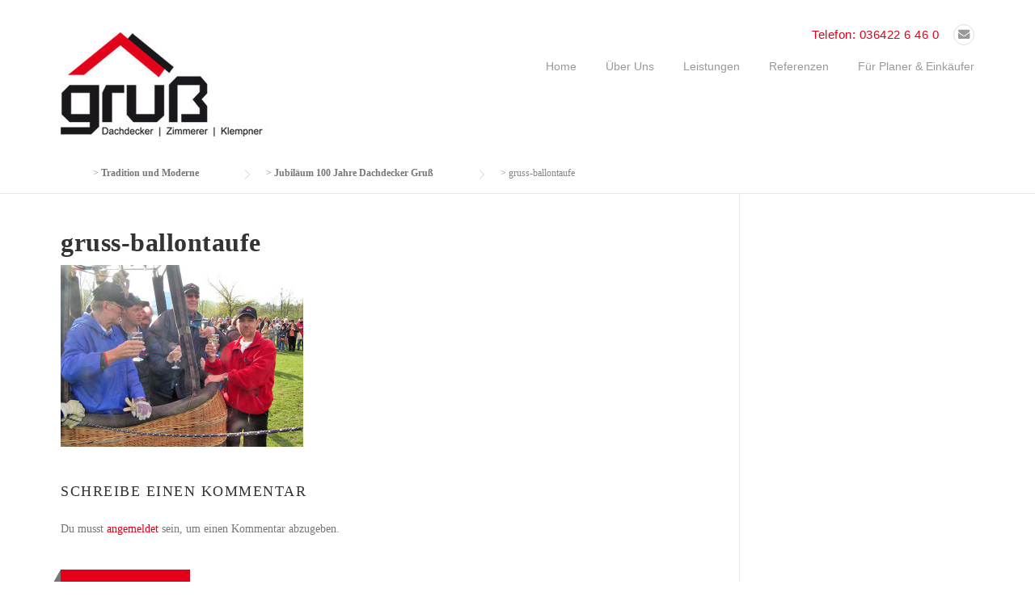

--- FILE ---
content_type: text/html; charset=UTF-8
request_url: https://www.dach-gruss.de/2015/05/22/jubilaeum-100-jahre-dachdecker-gruss/gruss-ballontaufe/
body_size: 11483
content:
<!DOCTYPE html>
<html lang="de">
<head>
	<meta charset="UTF-8">
	<meta name="viewport" content="width=device-width, initial-scale=1">
	<link rel="profile" href="http://gmpg.org/xfn/11">
	<link rel="pingback" href="https://www.dach-gruss.de/xmlrpc.php">
	<meta name='robots' content='index, follow, max-image-preview:large, max-snippet:-1, max-video-preview:-1' />

	<!-- This site is optimized with the Yoast SEO plugin v20.2.1 - https://yoast.com/wordpress/plugins/seo/ -->
	<title>gruss-ballontaufe - Dächer von Gruß GmbH | Dachdecker | Zimmerer | Klempner | www.dach-gruss.de</title>
	<link rel="canonical" href="https://www.dach-gruss.de/2015/05/22/jubilaeum-100-jahre-dachdecker-gruss/gruss-ballontaufe/" />
	<meta property="og:locale" content="de_DE" />
	<meta property="og:type" content="article" />
	<meta property="og:title" content="gruss-ballontaufe - Dächer von Gruß GmbH | Dachdecker | Zimmerer | Klempner | www.dach-gruss.de" />
	<meta property="og:url" content="https://www.dach-gruss.de/2015/05/22/jubilaeum-100-jahre-dachdecker-gruss/gruss-ballontaufe/" />
	<meta property="og:site_name" content="Dächer von Gruß GmbH | Dachdecker | Zimmerer | Klempner | www.dach-gruss.de" />
	<meta property="og:image" content="https://www.dach-gruss.de/2015/05/22/jubilaeum-100-jahre-dachdecker-gruss/gruss-ballontaufe" />
	<meta property="og:image:width" content="600" />
	<meta property="og:image:height" content="450" />
	<meta property="og:image:type" content="image/jpeg" />
	<meta name="twitter:card" content="summary_large_image" />
	<script type="application/ld+json" class="yoast-schema-graph">{"@context":"https://schema.org","@graph":[{"@type":"WebPage","@id":"https://www.dach-gruss.de/2015/05/22/jubilaeum-100-jahre-dachdecker-gruss/gruss-ballontaufe/","url":"https://www.dach-gruss.de/2015/05/22/jubilaeum-100-jahre-dachdecker-gruss/gruss-ballontaufe/","name":"gruss-ballontaufe - Dächer von Gruß GmbH | Dachdecker | Zimmerer | Klempner | www.dach-gruss.de","isPartOf":{"@id":"https://www.dach-gruss.de/#website"},"primaryImageOfPage":{"@id":"https://www.dach-gruss.de/2015/05/22/jubilaeum-100-jahre-dachdecker-gruss/gruss-ballontaufe/#primaryimage"},"image":{"@id":"https://www.dach-gruss.de/2015/05/22/jubilaeum-100-jahre-dachdecker-gruss/gruss-ballontaufe/#primaryimage"},"thumbnailUrl":"https://www.dach-gruss.de/wp-content/uploads/2015/05/gruss-ballontaufe.jpg","datePublished":"2015-05-21T23:24:06+00:00","dateModified":"2015-05-21T23:24:06+00:00","breadcrumb":{"@id":"https://www.dach-gruss.de/2015/05/22/jubilaeum-100-jahre-dachdecker-gruss/gruss-ballontaufe/#breadcrumb"},"inLanguage":"de","potentialAction":[{"@type":"ReadAction","target":["https://www.dach-gruss.de/2015/05/22/jubilaeum-100-jahre-dachdecker-gruss/gruss-ballontaufe/"]}]},{"@type":"ImageObject","inLanguage":"de","@id":"https://www.dach-gruss.de/2015/05/22/jubilaeum-100-jahre-dachdecker-gruss/gruss-ballontaufe/#primaryimage","url":"https://www.dach-gruss.de/wp-content/uploads/2015/05/gruss-ballontaufe.jpg","contentUrl":"https://www.dach-gruss.de/wp-content/uploads/2015/05/gruss-ballontaufe.jpg","width":600,"height":450},{"@type":"BreadcrumbList","@id":"https://www.dach-gruss.de/2015/05/22/jubilaeum-100-jahre-dachdecker-gruss/gruss-ballontaufe/#breadcrumb","itemListElement":[{"@type":"ListItem","position":1,"name":"Home","item":"https://www.dach-gruss.de/"},{"@type":"ListItem","position":2,"name":"Jubiläum 100 Jahre Dachdecker Gruß","item":"https://www.dach-gruss.de/2015/05/22/jubilaeum-100-jahre-dachdecker-gruss/"},{"@type":"ListItem","position":3,"name":"gruss-ballontaufe"}]},{"@type":"WebSite","@id":"https://www.dach-gruss.de/#website","url":"https://www.dach-gruss.de/","name":"Dächer von Gruß GmbH | Dachdecker | Zimmerer | Klempner | www.dach-gruss.de","description":"","potentialAction":[{"@type":"SearchAction","target":{"@type":"EntryPoint","urlTemplate":"https://www.dach-gruss.de/?s={search_term_string}"},"query-input":"required name=search_term_string"}],"inLanguage":"de"}]}</script>
	<!-- / Yoast SEO plugin. -->


<link rel="alternate" type="application/rss+xml" title="Dächer von Gruß GmbH | Dachdecker | Zimmerer | Klempner  | www.dach-gruss.de &raquo; Feed" href="https://www.dach-gruss.de/feed/" />
<link rel="alternate" type="application/rss+xml" title="Dächer von Gruß GmbH | Dachdecker | Zimmerer | Klempner  | www.dach-gruss.de &raquo; Kommentar-Feed" href="https://www.dach-gruss.de/comments/feed/" />
<link rel="alternate" type="application/rss+xml" title="Dächer von Gruß GmbH | Dachdecker | Zimmerer | Klempner  | www.dach-gruss.de &raquo; Kommentar-Feed zu gruss-ballontaufe" href="https://www.dach-gruss.de/2015/05/22/jubilaeum-100-jahre-dachdecker-gruss/gruss-ballontaufe/feed/" />
<script type="text/javascript">
window._wpemojiSettings = {"baseUrl":"https:\/\/s.w.org\/images\/core\/emoji\/14.0.0\/72x72\/","ext":".png","svgUrl":"https:\/\/s.w.org\/images\/core\/emoji\/14.0.0\/svg\/","svgExt":".svg","source":{"concatemoji":"https:\/\/www.dach-gruss.de\/wp-includes\/js\/wp-emoji-release.min.js?ver=6.1.9"}};
/*! This file is auto-generated */
!function(e,a,t){var n,r,o,i=a.createElement("canvas"),p=i.getContext&&i.getContext("2d");function s(e,t){var a=String.fromCharCode,e=(p.clearRect(0,0,i.width,i.height),p.fillText(a.apply(this,e),0,0),i.toDataURL());return p.clearRect(0,0,i.width,i.height),p.fillText(a.apply(this,t),0,0),e===i.toDataURL()}function c(e){var t=a.createElement("script");t.src=e,t.defer=t.type="text/javascript",a.getElementsByTagName("head")[0].appendChild(t)}for(o=Array("flag","emoji"),t.supports={everything:!0,everythingExceptFlag:!0},r=0;r<o.length;r++)t.supports[o[r]]=function(e){if(p&&p.fillText)switch(p.textBaseline="top",p.font="600 32px Arial",e){case"flag":return s([127987,65039,8205,9895,65039],[127987,65039,8203,9895,65039])?!1:!s([55356,56826,55356,56819],[55356,56826,8203,55356,56819])&&!s([55356,57332,56128,56423,56128,56418,56128,56421,56128,56430,56128,56423,56128,56447],[55356,57332,8203,56128,56423,8203,56128,56418,8203,56128,56421,8203,56128,56430,8203,56128,56423,8203,56128,56447]);case"emoji":return!s([129777,127995,8205,129778,127999],[129777,127995,8203,129778,127999])}return!1}(o[r]),t.supports.everything=t.supports.everything&&t.supports[o[r]],"flag"!==o[r]&&(t.supports.everythingExceptFlag=t.supports.everythingExceptFlag&&t.supports[o[r]]);t.supports.everythingExceptFlag=t.supports.everythingExceptFlag&&!t.supports.flag,t.DOMReady=!1,t.readyCallback=function(){t.DOMReady=!0},t.supports.everything||(n=function(){t.readyCallback()},a.addEventListener?(a.addEventListener("DOMContentLoaded",n,!1),e.addEventListener("load",n,!1)):(e.attachEvent("onload",n),a.attachEvent("onreadystatechange",function(){"complete"===a.readyState&&t.readyCallback()})),(e=t.source||{}).concatemoji?c(e.concatemoji):e.wpemoji&&e.twemoji&&(c(e.twemoji),c(e.wpemoji)))}(window,document,window._wpemojiSettings);
</script>
<style type="text/css">
img.wp-smiley,
img.emoji {
	display: inline !important;
	border: none !important;
	box-shadow: none !important;
	height: 1em !important;
	width: 1em !important;
	margin: 0 0.07em !important;
	vertical-align: -0.1em !important;
	background: none !important;
	padding: 0 !important;
}
</style>
	<link rel='stylesheet' id='wp-block-library-css' href='https://www.dach-gruss.de/wp-includes/css/dist/block-library/style.min.css?ver=6.1.9' type='text/css' media='all' />
<link rel='stylesheet' id='classic-theme-styles-css' href='https://www.dach-gruss.de/wp-includes/css/classic-themes.min.css?ver=1' type='text/css' media='all' />
<style id='global-styles-inline-css' type='text/css'>
body{--wp--preset--color--black: #000000;--wp--preset--color--cyan-bluish-gray: #abb8c3;--wp--preset--color--white: #ffffff;--wp--preset--color--pale-pink: #f78da7;--wp--preset--color--vivid-red: #cf2e2e;--wp--preset--color--luminous-vivid-orange: #ff6900;--wp--preset--color--luminous-vivid-amber: #fcb900;--wp--preset--color--light-green-cyan: #7bdcb5;--wp--preset--color--vivid-green-cyan: #00d084;--wp--preset--color--pale-cyan-blue: #8ed1fc;--wp--preset--color--vivid-cyan-blue: #0693e3;--wp--preset--color--vivid-purple: #9b51e0;--wp--preset--gradient--vivid-cyan-blue-to-vivid-purple: linear-gradient(135deg,rgba(6,147,227,1) 0%,rgb(155,81,224) 100%);--wp--preset--gradient--light-green-cyan-to-vivid-green-cyan: linear-gradient(135deg,rgb(122,220,180) 0%,rgb(0,208,130) 100%);--wp--preset--gradient--luminous-vivid-amber-to-luminous-vivid-orange: linear-gradient(135deg,rgba(252,185,0,1) 0%,rgba(255,105,0,1) 100%);--wp--preset--gradient--luminous-vivid-orange-to-vivid-red: linear-gradient(135deg,rgba(255,105,0,1) 0%,rgb(207,46,46) 100%);--wp--preset--gradient--very-light-gray-to-cyan-bluish-gray: linear-gradient(135deg,rgb(238,238,238) 0%,rgb(169,184,195) 100%);--wp--preset--gradient--cool-to-warm-spectrum: linear-gradient(135deg,rgb(74,234,220) 0%,rgb(151,120,209) 20%,rgb(207,42,186) 40%,rgb(238,44,130) 60%,rgb(251,105,98) 80%,rgb(254,248,76) 100%);--wp--preset--gradient--blush-light-purple: linear-gradient(135deg,rgb(255,206,236) 0%,rgb(152,150,240) 100%);--wp--preset--gradient--blush-bordeaux: linear-gradient(135deg,rgb(254,205,165) 0%,rgb(254,45,45) 50%,rgb(107,0,62) 100%);--wp--preset--gradient--luminous-dusk: linear-gradient(135deg,rgb(255,203,112) 0%,rgb(199,81,192) 50%,rgb(65,88,208) 100%);--wp--preset--gradient--pale-ocean: linear-gradient(135deg,rgb(255,245,203) 0%,rgb(182,227,212) 50%,rgb(51,167,181) 100%);--wp--preset--gradient--electric-grass: linear-gradient(135deg,rgb(202,248,128) 0%,rgb(113,206,126) 100%);--wp--preset--gradient--midnight: linear-gradient(135deg,rgb(2,3,129) 0%,rgb(40,116,252) 100%);--wp--preset--duotone--dark-grayscale: url('#wp-duotone-dark-grayscale');--wp--preset--duotone--grayscale: url('#wp-duotone-grayscale');--wp--preset--duotone--purple-yellow: url('#wp-duotone-purple-yellow');--wp--preset--duotone--blue-red: url('#wp-duotone-blue-red');--wp--preset--duotone--midnight: url('#wp-duotone-midnight');--wp--preset--duotone--magenta-yellow: url('#wp-duotone-magenta-yellow');--wp--preset--duotone--purple-green: url('#wp-duotone-purple-green');--wp--preset--duotone--blue-orange: url('#wp-duotone-blue-orange');--wp--preset--font-size--small: 13px;--wp--preset--font-size--medium: 20px;--wp--preset--font-size--large: 36px;--wp--preset--font-size--x-large: 42px;--wp--preset--spacing--20: 0.44rem;--wp--preset--spacing--30: 0.67rem;--wp--preset--spacing--40: 1rem;--wp--preset--spacing--50: 1.5rem;--wp--preset--spacing--60: 2.25rem;--wp--preset--spacing--70: 3.38rem;--wp--preset--spacing--80: 5.06rem;}:where(.is-layout-flex){gap: 0.5em;}body .is-layout-flow > .alignleft{float: left;margin-inline-start: 0;margin-inline-end: 2em;}body .is-layout-flow > .alignright{float: right;margin-inline-start: 2em;margin-inline-end: 0;}body .is-layout-flow > .aligncenter{margin-left: auto !important;margin-right: auto !important;}body .is-layout-constrained > .alignleft{float: left;margin-inline-start: 0;margin-inline-end: 2em;}body .is-layout-constrained > .alignright{float: right;margin-inline-start: 2em;margin-inline-end: 0;}body .is-layout-constrained > .aligncenter{margin-left: auto !important;margin-right: auto !important;}body .is-layout-constrained > :where(:not(.alignleft):not(.alignright):not(.alignfull)){max-width: var(--wp--style--global--content-size);margin-left: auto !important;margin-right: auto !important;}body .is-layout-constrained > .alignwide{max-width: var(--wp--style--global--wide-size);}body .is-layout-flex{display: flex;}body .is-layout-flex{flex-wrap: wrap;align-items: center;}body .is-layout-flex > *{margin: 0;}:where(.wp-block-columns.is-layout-flex){gap: 2em;}.has-black-color{color: var(--wp--preset--color--black) !important;}.has-cyan-bluish-gray-color{color: var(--wp--preset--color--cyan-bluish-gray) !important;}.has-white-color{color: var(--wp--preset--color--white) !important;}.has-pale-pink-color{color: var(--wp--preset--color--pale-pink) !important;}.has-vivid-red-color{color: var(--wp--preset--color--vivid-red) !important;}.has-luminous-vivid-orange-color{color: var(--wp--preset--color--luminous-vivid-orange) !important;}.has-luminous-vivid-amber-color{color: var(--wp--preset--color--luminous-vivid-amber) !important;}.has-light-green-cyan-color{color: var(--wp--preset--color--light-green-cyan) !important;}.has-vivid-green-cyan-color{color: var(--wp--preset--color--vivid-green-cyan) !important;}.has-pale-cyan-blue-color{color: var(--wp--preset--color--pale-cyan-blue) !important;}.has-vivid-cyan-blue-color{color: var(--wp--preset--color--vivid-cyan-blue) !important;}.has-vivid-purple-color{color: var(--wp--preset--color--vivid-purple) !important;}.has-black-background-color{background-color: var(--wp--preset--color--black) !important;}.has-cyan-bluish-gray-background-color{background-color: var(--wp--preset--color--cyan-bluish-gray) !important;}.has-white-background-color{background-color: var(--wp--preset--color--white) !important;}.has-pale-pink-background-color{background-color: var(--wp--preset--color--pale-pink) !important;}.has-vivid-red-background-color{background-color: var(--wp--preset--color--vivid-red) !important;}.has-luminous-vivid-orange-background-color{background-color: var(--wp--preset--color--luminous-vivid-orange) !important;}.has-luminous-vivid-amber-background-color{background-color: var(--wp--preset--color--luminous-vivid-amber) !important;}.has-light-green-cyan-background-color{background-color: var(--wp--preset--color--light-green-cyan) !important;}.has-vivid-green-cyan-background-color{background-color: var(--wp--preset--color--vivid-green-cyan) !important;}.has-pale-cyan-blue-background-color{background-color: var(--wp--preset--color--pale-cyan-blue) !important;}.has-vivid-cyan-blue-background-color{background-color: var(--wp--preset--color--vivid-cyan-blue) !important;}.has-vivid-purple-background-color{background-color: var(--wp--preset--color--vivid-purple) !important;}.has-black-border-color{border-color: var(--wp--preset--color--black) !important;}.has-cyan-bluish-gray-border-color{border-color: var(--wp--preset--color--cyan-bluish-gray) !important;}.has-white-border-color{border-color: var(--wp--preset--color--white) !important;}.has-pale-pink-border-color{border-color: var(--wp--preset--color--pale-pink) !important;}.has-vivid-red-border-color{border-color: var(--wp--preset--color--vivid-red) !important;}.has-luminous-vivid-orange-border-color{border-color: var(--wp--preset--color--luminous-vivid-orange) !important;}.has-luminous-vivid-amber-border-color{border-color: var(--wp--preset--color--luminous-vivid-amber) !important;}.has-light-green-cyan-border-color{border-color: var(--wp--preset--color--light-green-cyan) !important;}.has-vivid-green-cyan-border-color{border-color: var(--wp--preset--color--vivid-green-cyan) !important;}.has-pale-cyan-blue-border-color{border-color: var(--wp--preset--color--pale-cyan-blue) !important;}.has-vivid-cyan-blue-border-color{border-color: var(--wp--preset--color--vivid-cyan-blue) !important;}.has-vivid-purple-border-color{border-color: var(--wp--preset--color--vivid-purple) !important;}.has-vivid-cyan-blue-to-vivid-purple-gradient-background{background: var(--wp--preset--gradient--vivid-cyan-blue-to-vivid-purple) !important;}.has-light-green-cyan-to-vivid-green-cyan-gradient-background{background: var(--wp--preset--gradient--light-green-cyan-to-vivid-green-cyan) !important;}.has-luminous-vivid-amber-to-luminous-vivid-orange-gradient-background{background: var(--wp--preset--gradient--luminous-vivid-amber-to-luminous-vivid-orange) !important;}.has-luminous-vivid-orange-to-vivid-red-gradient-background{background: var(--wp--preset--gradient--luminous-vivid-orange-to-vivid-red) !important;}.has-very-light-gray-to-cyan-bluish-gray-gradient-background{background: var(--wp--preset--gradient--very-light-gray-to-cyan-bluish-gray) !important;}.has-cool-to-warm-spectrum-gradient-background{background: var(--wp--preset--gradient--cool-to-warm-spectrum) !important;}.has-blush-light-purple-gradient-background{background: var(--wp--preset--gradient--blush-light-purple) !important;}.has-blush-bordeaux-gradient-background{background: var(--wp--preset--gradient--blush-bordeaux) !important;}.has-luminous-dusk-gradient-background{background: var(--wp--preset--gradient--luminous-dusk) !important;}.has-pale-ocean-gradient-background{background: var(--wp--preset--gradient--pale-ocean) !important;}.has-electric-grass-gradient-background{background: var(--wp--preset--gradient--electric-grass) !important;}.has-midnight-gradient-background{background: var(--wp--preset--gradient--midnight) !important;}.has-small-font-size{font-size: var(--wp--preset--font-size--small) !important;}.has-medium-font-size{font-size: var(--wp--preset--font-size--medium) !important;}.has-large-font-size{font-size: var(--wp--preset--font-size--large) !important;}.has-x-large-font-size{font-size: var(--wp--preset--font-size--x-large) !important;}
.wp-block-navigation a:where(:not(.wp-element-button)){color: inherit;}
:where(.wp-block-columns.is-layout-flex){gap: 2em;}
.wp-block-pullquote{font-size: 1.5em;line-height: 1.6;}
</style>
<link rel='stylesheet' id='contact-form-7-css' href='https://www.dach-gruss.de/wp-content/plugins/contact-form-7/includes/css/styles.css?ver=5.7.4' type='text/css' media='all' />
<link rel='stylesheet' id='essential-grid-plugin-settings-css' href='https://www.dach-gruss.de/wp-content/plugins/essential-grid/public/assets/css/settings.css?ver=3.0.11' type='text/css' media='all' />
<link rel='stylesheet' id='tp-fontello-css' href='https://www.dach-gruss.de/wp-content/plugins/essential-grid/public/assets/font/fontello/css/fontello.css?ver=3.0.11' type='text/css' media='all' />
<link rel='stylesheet' id='wpcharming-style-css' href='https://www.dach-gruss.de/wp-content/themes/construction/style.css?ver=6.1.9' type='text/css' media='all' />
<link rel='stylesheet' id='wpcharming-fontawesome-css' href='https://www.dach-gruss.de/wp-content/themes/construction/assets/css/font-awesome.min.css?ver=4.2.0' type='text/css' media='all' />
<link rel='stylesheet' id='wpcharming-vccustom-css' href='https://www.dach-gruss.de/wp-content/themes/construction/assets/css/vc_custom.css' type='text/css' media='all' />
<script type='text/javascript' id='jquery-core-js-extra'>
/* <![CDATA[ */
var header_fixed_setting = {"fixed_header":"1"};
/* ]]> */
</script>
<script type='text/javascript' src='https://www.dach-gruss.de/wp-includes/js/jquery/jquery.min.js?ver=3.6.1' id='jquery-core-js'></script>
<script type='text/javascript' src='https://www.dach-gruss.de/wp-includes/js/jquery/jquery-migrate.min.js?ver=3.3.2' id='jquery-migrate-js'></script>
<script type='text/javascript' src='https://www.dach-gruss.de/wp-content/themes/construction/assets/js/modernizr.min.js?ver=2.6.2' id='wpcharming-modernizr-js'></script>
<script type='text/javascript' src='https://www.dach-gruss.de/wp-content/themes/construction/assets/js/libs.js?ver=6.1.9' id='wpcharming-libs-js'></script>
<link rel="https://api.w.org/" href="https://www.dach-gruss.de/wp-json/" /><link rel="alternate" type="application/json" href="https://www.dach-gruss.de/wp-json/wp/v2/media/1138" /><link rel="EditURI" type="application/rsd+xml" title="RSD" href="https://www.dach-gruss.de/xmlrpc.php?rsd" />
<link rel="wlwmanifest" type="application/wlwmanifest+xml" href="https://www.dach-gruss.de/wp-includes/wlwmanifest.xml" />
<meta name="generator" content="WordPress 6.1.9" />
<link rel='shortlink' href='https://www.dach-gruss.de/?p=1138' />
<link rel="alternate" type="application/json+oembed" href="https://www.dach-gruss.de/wp-json/oembed/1.0/embed?url=https%3A%2F%2Fwww.dach-gruss.de%2F2015%2F05%2F22%2Fjubilaeum-100-jahre-dachdecker-gruss%2Fgruss-ballontaufe%2F" />
<link rel="alternate" type="text/xml+oembed" href="https://www.dach-gruss.de/wp-json/oembed/1.0/embed?url=https%3A%2F%2Fwww.dach-gruss.de%2F2015%2F05%2F22%2Fjubilaeum-100-jahre-dachdecker-gruss%2Fgruss-ballontaufe%2F&#038;format=xml" />
<!--[if lt IE 9]><script src="https://www.dach-gruss.de/wp-content/themes/construction/assets/js/html5.min.js"></script><![endif]-->
<style id="theme_option_custom_css" type="text/css">
 .entry-meta { display: none; } 
</style>
<meta name="generator" content="Powered by WPBakery Page Builder - drag and drop page builder for WordPress."/>
<meta name="generator" content="Powered by Slider Revolution 6.5.8 - responsive, Mobile-Friendly Slider Plugin for WordPress with comfortable drag and drop interface." />
<link rel="icon" href="https://www.dach-gruss.de/wp-content/uploads/2023/05/gruss_favicon.png" sizes="32x32" />
<link rel="icon" href="https://www.dach-gruss.de/wp-content/uploads/2023/05/gruss_favicon.png" sizes="192x192" />
<link rel="apple-touch-icon" href="https://www.dach-gruss.de/wp-content/uploads/2023/05/gruss_favicon.png" />
<meta name="msapplication-TileImage" content="https://www.dach-gruss.de/wp-content/uploads/2023/05/gruss_favicon.png" />
<script type="text/javascript">function setREVStartSize(e){
			//window.requestAnimationFrame(function() {				 
				window.RSIW = window.RSIW===undefined ? window.innerWidth : window.RSIW;	
				window.RSIH = window.RSIH===undefined ? window.innerHeight : window.RSIH;	
				try {								
					var pw = document.getElementById(e.c).parentNode.offsetWidth,
						newh;
					pw = pw===0 || isNaN(pw) ? window.RSIW : pw;
					e.tabw = e.tabw===undefined ? 0 : parseInt(e.tabw);
					e.thumbw = e.thumbw===undefined ? 0 : parseInt(e.thumbw);
					e.tabh = e.tabh===undefined ? 0 : parseInt(e.tabh);
					e.thumbh = e.thumbh===undefined ? 0 : parseInt(e.thumbh);
					e.tabhide = e.tabhide===undefined ? 0 : parseInt(e.tabhide);
					e.thumbhide = e.thumbhide===undefined ? 0 : parseInt(e.thumbhide);
					e.mh = e.mh===undefined || e.mh=="" || e.mh==="auto" ? 0 : parseInt(e.mh,0);		
					if(e.layout==="fullscreen" || e.l==="fullscreen") 						
						newh = Math.max(e.mh,window.RSIH);					
					else{					
						e.gw = Array.isArray(e.gw) ? e.gw : [e.gw];
						for (var i in e.rl) if (e.gw[i]===undefined || e.gw[i]===0) e.gw[i] = e.gw[i-1];					
						e.gh = e.el===undefined || e.el==="" || (Array.isArray(e.el) && e.el.length==0)? e.gh : e.el;
						e.gh = Array.isArray(e.gh) ? e.gh : [e.gh];
						for (var i in e.rl) if (e.gh[i]===undefined || e.gh[i]===0) e.gh[i] = e.gh[i-1];
											
						var nl = new Array(e.rl.length),
							ix = 0,						
							sl;					
						e.tabw = e.tabhide>=pw ? 0 : e.tabw;
						e.thumbw = e.thumbhide>=pw ? 0 : e.thumbw;
						e.tabh = e.tabhide>=pw ? 0 : e.tabh;
						e.thumbh = e.thumbhide>=pw ? 0 : e.thumbh;					
						for (var i in e.rl) nl[i] = e.rl[i]<window.RSIW ? 0 : e.rl[i];
						sl = nl[0];									
						for (var i in nl) if (sl>nl[i] && nl[i]>0) { sl = nl[i]; ix=i;}															
						var m = pw>(e.gw[ix]+e.tabw+e.thumbw) ? 1 : (pw-(e.tabw+e.thumbw)) / (e.gw[ix]);					
						newh =  (e.gh[ix] * m) + (e.tabh + e.thumbh);
					}
					var el = document.getElementById(e.c);
					if (el!==null && el) el.style.height = newh+"px";					
					el = document.getElementById(e.c+"_wrapper");
					if (el!==null && el) {
						el.style.height = newh+"px";
						el.style.display = "block";
					}
				} catch(e){
					console.log("Failure at Presize of Slider:" + e)
				}					   
			//});
		  };</script>
<style type="text/css" title="dynamic-css" class="options-output">.site-header .site-branding{margin-top:10px;margin-right:0;margin-bottom:0;margin-left:0;}.page-title-wrap{background-color:#f8f9f9;}a, .primary-color, .wpc-menu a:hover, .wpc-menu > li.current-menu-item > a, .wpc-menu > li.current-menu-ancestor > a,
                                                       .entry-footer .post-categories li a:hover, .entry-footer .post-tags li a:hover,
                                                       .heading-404, .grid-item .grid-title a:hover, .widget a:hover, .widget #calendar_wrap a, .widget_recent_comments a,
                                                       #secondary .widget.widget_nav_menu ul li a:hover, #secondary .widget.widget_nav_menu ul li li a:hover, #secondary .widget.widget_nav_menu ul li li li a:hover,
                                                       #secondary .widget.widget_nav_menu ul li.current-menu-item a, .woocommerce ul.products li.product .price, .woocommerce .star-rating,
                                                       .iconbox-wrapper .iconbox-icon .primary, .iconbox-wrapper .iconbox-image .primary, .iconbox-wrapper a:hover,
                                                       .breadcrumbs a:hover, #comments .comment .comment-wrapper .comment-meta .comment-time:hover, #comments .comment .comment-wrapper .comment-meta .comment-reply-link:hover, #comments .comment .comment-wrapper .comment-meta .comment-edit-link:hover,
                                                       .nav-toggle-active i, .header-transparent .header-right-wrap .extract-element .phone-text, .site-header .header-right-wrap .extract-element .phone-text,
                                                       .wpb_wrapper .wpc-projects-light .esg-navigationbutton:hover, .wpb_wrapper .wpc-projects-light .esg-filterbutton:hover,.wpb_wrapper .wpc-projects-light .esg-sortbutton:hover,.wpb_wrapper .wpc-projects-light .esg-sortbutton-order:hover,.wpb_wrapper .wpc-projects-light .esg-cartbutton-order:hover,.wpb_wrapper .wpc-projects-light .esg-filterbutton.selected,
                                                       .wpb_wrapper .wpc-projects-dark .esg-navigationbutton:hover, .wpb_wrapper .wpc-projects-dark .esg-filterbutton:hover, .wpb_wrapper .wpc-projects-dark .esg-sortbutton:hover,.wpb_wrapper .wpc-projects-dark .esg-sortbutton-order:hover,.wpb_wrapper .wpc-projects-dark .esg-cartbutton-order:hover, .wpb_wrapper .wpc-projects-dark .esg-filterbutton.selected{color:#e2001a;}input[type="reset"], input[type="submit"], input[type="submit"], .wpc-menu ul li a:hover,
                                                       .wpc-menu ul li.current-menu-item > a, .loop-pagination a:hover, .loop-pagination span:hover,
                                                       .loop-pagination a.current, .loop-pagination span.current, .footer-social, .tagcloud a:hover, woocommerce #respond input#submit.alt, .woocommerce a.button.alt, .woocommerce button.button.alt, .woocommerce input.button.alt,
                                                       .woocommerce #respond input#submit.alt:hover, .woocommerce #respond input#submit.alt:focus, .woocommerce #respond input#submit.alt:active, .woocommerce a.button.alt:hover, .woocommerce a.button.alt:focus, .woocommerce a.button.alt:active, .woocommerce button.button.alt:hover, .woocommerce button.button.alt:focus, .woocommerce button.button.alt:active, .woocommerce input.button.alt:hover, .woocommerce input.button.alt:focus, .woocommerce input.button.alt:active,
                                                       .woocommerce span.onsale, .entry-content .wpb_content_element .wpb_tour_tabs_wrapper .wpb_tabs_nav li.ui-tabs-active a, .entry-content .wpb_content_element .wpb_accordion_header li.ui-tabs-active a,
                                                       .entry-content .wpb_content_element .wpb_accordion_wrapper .wpb_accordion_header.ui-state-active a,
                                                       .btn, .btn:hover, .btn-primary, .custom-heading .heading-line, .custom-heading .heading-line.primary,
                                                       .wpb_wrapper .eg-wpc_projects-element-1{background-color:#e2001a;}textarea:focus, input[type="date"]:focus, input[type="datetime"]:focus, input[type="datetime-local"]:focus, input[type="email"]:focus, input[type="month"]:focus, input[type="number"]:focus, input[type="password"]:focus, input[type="search"]:focus, input[type="tel"]:focus, input[type="text"]:focus, input[type="time"]:focus, input[type="url"]:focus, input[type="week"]:focus,
                                                       .entry-content blockquote, .woocommerce ul.products li.product a img:hover, .woocommerce div.product div.images img:hover{border-color:#e2001a;}#secondary .widget.widget_nav_menu ul li.current-menu-item a:before{border-left-color:#e2001a;}.secondary-color, .iconbox-wrapper .iconbox-icon .secondary, .iconbox-wrapper .iconbox-image .secondary{color:#00aeef;}.btn-secondary, .custom-heading .heading-line.secondary{background-color:#00aeef;}.hentry.sticky, .entry-content blockquote, .entry-meta .sticky-label,
                                .entry-author, #comments .comment .comment-wrapper, .page-title-wrap, .widget_wpc_posts ul li,
                                .inverted-column > .wpb_wrapper, .inverted-row, div.wpcf7-response-output{background-color:#f8f9f9;}hr, abbr, acronym, dfn, table, table > thead > tr > th, table > tbody > tr > th, table > tfoot > tr > th, table > thead > tr > td, table > tbody > tr > td, table > tfoot > tr > td,
                                fieldset, select, textarea, input[type="date"], input[type="datetime"], input[type="datetime-local"], input[type="email"], input[type="month"], input[type="number"], input[type="password"], input[type="search"], input[type="tel"], input[type="text"], input[type="time"], input[type="url"], input[type="week"],
                                .left-sidebar .content-area, .left-sidebar .sidebar, .right-sidebar .content-area, .right-sidebar .sidebar,
                                .site-header, .wpc-menu.wpc-menu-mobile, .wpc-menu.wpc-menu-mobile li, .blog .hentry, .archive .hentry, .search .hentry,
                                .page-header .page-title, .archive-title, .client-logo img, #comments .comment-list .pingback, .page-title-wrap, .page-header-wrap,
                                .portfolio-prev i, .portfolio-next i, #secondary .widget.widget_nav_menu ul li.current-menu-item a, .icon-button,
                                .woocommerce nav.woocommerce-pagination ul, .woocommerce nav.woocommerce-pagination ul li,woocommerce div.product .woocommerce-tabs ul.tabs:before, .woocommerce #content div.product .woocommerce-tabs ul.tabs:before, .woocommerce-page div.product .woocommerce-tabs ul.tabs:before, .woocommerce-page #content div.product .woocommerce-tabs ul.tabs:before,
                                .woocommerce div.product .woocommerce-tabs ul.tabs li:after, .woocommerce div.product .woocommerce-tabs ul.tabs li:before,
                                .woocommerce table.cart td.actions .coupon .input-text, .woocommerce #content table.cart td.actions .coupon .input-text, .woocommerce-page table.cart td.actions .coupon .input-text, .woocommerce-page #content table.cart td.actions .coupon .input-text,
                                .woocommerce form.checkout_coupon, .woocommerce form.login, .woocommerce form.register,.shop-elements i, .testimonial .testimonial-content, .breadcrumbs,
                                .woocommerce-cart .cart-collaterals .cart_totals table td, .woocommerce-cart .cart-collaterals .cart_totals table th,.carousel-prev, .carousel-next,.recent-news-meta,
                                .woocommerce ul.products li.product a img, .woocommerce div.product div.images img{border-color:#e9e9e9;}.site{background-color:#ffffff;}.layout-boxed{background-color:#333333;}body{font-family:"PT Sans";color:#777777;font-size:14px;}h1,h2,h3,h4,h5,h6, .font-heading{font-family:Montserrat;font-weight:normal;color:#333333;}</style><noscript><style> .wpb_animate_when_almost_visible { opacity: 1; }</style></noscript></head>

<body class="attachment attachment-template-default single single-attachment postid-1138 attachmentid-1138 attachment-jpeg header-header-default header-fixed-on header-normal chrome osx wpb-js-composer js-comp-ver-6.7.0 vc_responsive">
<div id="page" class="hfeed site">

	<a class="skip-link screen-reader-text" href="#content">Skip to content</a>

	<header id="masthead" class="site-header fixed-on" role="banner">
		<div class="header-wrap">
			<div class="container">
				<div class="site-branding">
										<a href="https://www.dach-gruss.de/" title="Dächer von Gruß GmbH | Dachdecker | Zimmerer | Klempner  | www.dach-gruss.de" rel="home">
						<img src="https://www.dach-gruss.de/wp-content/uploads/2024/02/gruss-gumperda-dachdecker-zimmerer-klempner_small1.jpg" alt="" />
					</a>
									</div><!-- /.site-branding -->

				<div class="header-right-wrap clearfix">

					<div class="header-widget">
						<div class="header-right-widgets clearfix">

							<div class="header-extract clearfix">

																<div class="extract-element">
									<div class="header-social">
																																																																																																				<a target="_blank" href="mailto:info@dach-gruss.de" title="Email"><i class="fa fa-envelope"></i></a> 									</div>
								</div>
								
								
																<div class="extract-element">
									<span class="header-text"></span> <span class="phone-text primary-color">Telefon:  <a href="tel:+4936422 6 46 0">036422 6 46 0</a></span>
								</div>
								
							</div>
						</div>
					</div>
				
					<nav id="site-navigation" class="main-navigation" role="navigation">
						<div id="nav-toggle"><i class="fa fa-bars"></i></div>
						<ul class="wpc-menu">	
					   	   <li id="menu-item-824" class="menu-item menu-item-type-custom menu-item-object-custom menu-item-824"><a href="http://daecher-von-gruss.de">Home</a></li>
<li id="menu-item-722" class="menu-item menu-item-type-post_type menu-item-object-page menu-item-has-children menu-item-722"><a href="https://www.dach-gruss.de/gruss/">Über Uns</a>
<ul class="sub-menu">
	<li id="menu-item-1797" class="menu-item menu-item-type-post_type menu-item-object-page menu-item-1797"><a href="https://www.dach-gruss.de/gruss/">Gruß</a></li>
	<li id="menu-item-1800" class="menu-item menu-item-type-post_type menu-item-object-page menu-item-1800"><a href="https://www.dach-gruss.de/tradition/">Tradition &#038; Handwerk</a></li>
	<li id="menu-item-1802" class="menu-item menu-item-type-post_type menu-item-object-page menu-item-1802"><a href="https://www.dach-gruss.de/innovation/">Innovation</a></li>
	<li id="menu-item-723" class="menu-item menu-item-type-post_type menu-item-object-page menu-item-723"><a href="https://www.dach-gruss.de/our-team/">Team</a></li>
	<li id="menu-item-1807" class="menu-item menu-item-type-post_type menu-item-object-page menu-item-1807"><a href="https://www.dach-gruss.de/careers/">Karriere</a></li>
</ul>
</li>
<li id="menu-item-1712" class="menu-item menu-item-type-post_type menu-item-object-page menu-item-has-children menu-item-1712"><a href="https://www.dach-gruss.de/unser-leistungsportfolio/">Leistungen</a>
<ul class="sub-menu">
	<li id="menu-item-1819" class="menu-item menu-item-type-post_type menu-item-object-page menu-item-1819"><a href="https://www.dach-gruss.de/unser-leistungsportfolio/dachdecker/">Dachdecker</a></li>
	<li id="menu-item-1872" class="menu-item menu-item-type-post_type menu-item-object-page menu-item-1872"><a href="https://www.dach-gruss.de/unser-leistungsportfolio/zimmerer/">Zimmerer</a></li>
	<li id="menu-item-1867" class="menu-item menu-item-type-post_type menu-item-object-page menu-item-1867"><a href="https://www.dach-gruss.de/unser-leistungsportfolio/klempner-2/">Klempner</a></li>
	<li id="menu-item-1868" class="menu-item menu-item-type-post_type menu-item-object-page menu-item-1868"><a href="https://www.dach-gruss.de/unser-leistungsportfolio/neubau/">Neubau</a></li>
	<li id="menu-item-1870" class="menu-item menu-item-type-post_type menu-item-object-page menu-item-1870"><a href="https://www.dach-gruss.de/unser-leistungsportfolio/sanierung/">Sanierung</a></li>
	<li id="menu-item-1869" class="menu-item menu-item-type-post_type menu-item-object-page menu-item-1869"><a href="https://www.dach-gruss.de/unser-leistungsportfolio/reparatur/">Reparatur</a></li>
	<li id="menu-item-1871" class="menu-item menu-item-type-post_type menu-item-object-page menu-item-1871"><a href="https://www.dach-gruss.de/unser-leistungsportfolio/wartung-und-pflege/">Wartung und Pflege</a></li>
</ul>
</li>
<li id="menu-item-1828" class="menu-item menu-item-type-post_type menu-item-object-page menu-item-has-children menu-item-1828"><a href="https://www.dach-gruss.de/referenzen-2/">Referenzen</a>
<ul class="sub-menu">
	<li id="menu-item-1943" class="menu-item menu-item-type-post_type menu-item-object-page menu-item-1943"><a href="https://www.dach-gruss.de/referenzen-2/referenzen-industriebauen/">Industriebauen</a></li>
	<li id="menu-item-1942" class="menu-item menu-item-type-post_type menu-item-object-page menu-item-1942"><a href="https://www.dach-gruss.de/referenzen-2/referenzen-gewerbe-bueroobjekte/">Gewerbe- &#038; Büroobjekte</a></li>
	<li id="menu-item-1941" class="menu-item menu-item-type-post_type menu-item-object-page menu-item-1941"><a href="https://www.dach-gruss.de/referenzen-2/referenzen-denkmale/">Denkmale</a></li>
	<li id="menu-item-2368" class="menu-item menu-item-type-post_type menu-item-object-page menu-item-2368"><a href="https://www.dach-gruss.de/referenzen-2/wohnanlagen/">Wohngebäude</a></li>
</ul>
</li>
<li id="menu-item-1726" class="menu-item menu-item-type-post_type menu-item-object-page menu-item-has-children menu-item-1726"><a href="https://www.dach-gruss.de/planer-und-einkaeufer/">Für Planer &#038; Einkäufer</a>
<ul class="sub-menu">
	<li id="menu-item-1729" class="menu-item menu-item-type-post_type menu-item-object-page menu-item-1729"><a href="https://www.dach-gruss.de/planer-und-einkaeufer/daecher-fuer-industrie-und-gewerbe/">Dächer für Industrie und Gewerbe</a></li>
	<li id="menu-item-1727" class="menu-item menu-item-type-post_type menu-item-object-page menu-item-1727"><a href="https://www.dach-gruss.de/planer-und-einkaeufer/leistungen-fuer-planer-und-architekten/">Leistungen für Planer und Architekten</a></li>
</ul>
</li>
					    </ul>
					</nav><!-- #site-navigation -->
				</div>
			</div>
			
		</div>
	</header><!-- #masthead -->

	<div id="content" class="site-content">	
		
				<div class="breadcrumbs">
				<div class="container">
					<!-- Breadcrumb NavXT 7.2.0 -->
<span property="itemListElement" typeof="ListItem"><a property="item" typeof="WebPage" title="Gehe zu Dächer von Gruß GmbH | Dachdecker | Zimmerer | Klempner  | www.dach-gruss.de." href="https://www.dach-gruss.de" class="home" ><span property="name">Dächer von Gruß GmbH | Dachdecker | Zimmerer | Klempner  | www.dach-gruss.de</span></a><meta property="position" content="1"></span> &gt; <span property="itemListElement" typeof="ListItem"><a property="item" typeof="WebPage" title="Go to the Tradition und Moderne Kategorie archives." href="https://www.dach-gruss.de/category/tradition/" class="taxonomy category" ><span property="name">Tradition und Moderne</span></a><meta property="position" content="2"></span> &gt; <span property="itemListElement" typeof="ListItem"><a property="item" typeof="WebPage" title="Gehe zu Jubiläum 100 Jahre Dachdecker Gruß." href="https://www.dach-gruss.de/2015/05/22/jubilaeum-100-jahre-dachdecker-gruss/" class="post post-post" ><span property="name">Jubiläum 100 Jahre Dachdecker Gruß</span></a><meta property="position" content="3"></span> &gt; <span property="itemListElement" typeof="ListItem"><span property="name" class="post post-attachment current-item">gruss-ballontaufe</span><meta property="url" content="https://www.dach-gruss.de/2015/05/22/jubilaeum-100-jahre-dachdecker-gruss/gruss-ballontaufe/"><meta property="position" content="4"></span>				</div>
			</div>
			
	<div id="content-wrap" class="container right-sidebar">
		<div id="primary" class="content-area">
			<main id="main" class="site-main" role="main">

				
					<article id="post-1138" class="post-1138 attachment type-attachment status-inherit hentry">

	<header class="entry-header">
		<h1 class="entry-title">gruss-ballontaufe</h1>
		<div class="entry-meta">
			<span class="byline"> Posted by <span class="author vcard"><a class="url fn n" href="https://www.dach-gruss.de/author/emeridian/">emeridian</a></span></span><span class="posted-on"> on <a href="https://www.dach-gruss.de/2015/05/22/jubilaeum-100-jahre-dachdecker-gruss/gruss-ballontaufe/" rel="bookmark"><time class="entry-date published updated" datetime="2015-05-22T01:24:06+02:00">22. Mai 2015</time></a></span><span class="comments-link"> with <a href="https://www.dach-gruss.de/2015/05/22/jubilaeum-100-jahre-dachdecker-gruss/gruss-ballontaufe/#respond">0 Comment</a></span>		</div><!-- .entry-meta -->

	</header><!-- .entry-header -->
	
	
	<div class="entry-content">
		<p class="attachment"><a href='https://www.dach-gruss.de/wp-content/uploads/2015/05/gruss-ballontaufe.jpg'><img width="300" height="225" src="https://www.dach-gruss.de/wp-content/uploads/2015/05/gruss-ballontaufe-300x225.jpg" class="attachment-medium size-medium" alt="" decoding="async" loading="lazy" srcset="https://www.dach-gruss.de/wp-content/uploads/2015/05/gruss-ballontaufe-300x225.jpg 300w, https://www.dach-gruss.de/wp-content/uploads/2015/05/gruss-ballontaufe.jpg 600w" sizes="(max-width: 300px) 100vw, 300px" /></a></p>
			</div><!-- .entry-content -->

	<footer class="entry-footer">
			
		
	
		</footer><!-- .entry-footer -->
</article><!-- #post-## -->

					
<div id="comments" class="comments-area">

	
	
	
		<div id="respond" class="comment-respond">
		<h3 id="reply-title" class="comment-reply-title">Schreibe einen Kommentar <small><a rel="nofollow" id="cancel-comment-reply-link" href="/2015/05/22/jubilaeum-100-jahre-dachdecker-gruss/gruss-ballontaufe/#respond" style="display:none;">Antwort abbrechen</a></small></h3><p class="must-log-in">Du musst <a href="https://www.dach-gruss.de/wp-login.php?redirect_to=https%3A%2F%2Fwww.dach-gruss.de%2F2015%2F05%2F22%2Fjubilaeum-100-jahre-dachdecker-gruss%2Fgruss-ballontaufe%2F">angemeldet</a> sein, um einen Kommentar abzugeben.</p>	</div><!-- #respond -->
	
</div><!-- #comments -->

				
			</main><!-- #main -->
		</div><!-- #primary -->
			</div> <!-- /#content-wrap -->

	</div><!-- #content -->
	
	<div class="clear"></div>

	<footer id="colophon" class="site-footer" role="contentinfo">
		
		<div class="footer-connect">
			<div class="container">

								<div class="footer-social">
					 <label class="font-heading" for="">Kontaktieren Sie uns</label> 																																																						</div>
							</div>
		</div>

		<div class="container">
			
						<div class="footer-widgets-area">
													<div class="sidebar-footer footer-columns footer-4-columns clearfix">
													<div id="footer-1" class="footer-1 footer-column widget-area" role="complementary">
								<aside id="text-3" class="widget widget_text"><h3 class="widget-title">Kontakt Gumperda</h3>			<div class="textwidget"><div class="contact-info-item">
		<div class="contact-text"><i class="fa fa-map-marker"></i></div>
		<div class="contact-value">Dächer von Vincent Gruß GmbH</br>Am Sande 1</br>07768 Gumperda</div>
	</div>

<div class="contact-info-item">
		<div class="contact-text"><i class="fa fa-phone"></i></div>
		<div class="contact-value">036422 646 0</div>
	</div>

<div class="contact-info-item">
		<div class="contact-text"><i class="fa fa-fax"></i></div>
		<div class="contact-value">Fax: 036422 6 46 42</div>
</div>

<div class="contact-info-item">
		<div class="contact-text"><i class="fa fa-envelope"></i></div>
		<div class="contact-value">info@gruss-dach.de</div>
</div>
	


</div>
		</aside>							</div>
														<div id="footer-2" class="footer-2 footer-column widget-area" role="complementary">
								<aside id="text-10" class="widget widget_text"><h3 class="widget-title">Kontakt Stadtbüro Jena</h3>			<div class="textwidget"><div class="contact-info-item">
		<div class="contact-text"><i class="fa fa-map-marker"></i></div>
		<div class="contact-value">Dächer von Vincent Gruß GmbH</br>Arvid-Harnack-Str. 19</br>07743 Jena</div>
	</div>

<div class="contact-info-item">
		<div class="contact-text"><i class="fa fa-phone"></i></div>
		<div class="contact-value">03641 23 06 32</div>
	</div>

<div class="contact-info-item">
		<div class="contact-text"><i class="fa fa-fax"></i></div>
		<div class="contact-value">Fax: 036422 6 46 42</div>
</div>

<div class="contact-info-item">
		<div class="contact-text"><i class="fa fa-envelope"></i></div>
		<div class="contact-value">info@gruss-dach.de</div>
</div>
	

</div>
		</aside>							</div>
														<div id="footer-3" class="footer-3 footer-column widget-area" role="complementary">
								<aside id="text-11" class="widget widget_text"><h3 class="widget-title">Dächer von Gruß</h3>			<div class="textwidget"><div class="contact-info-box">
<p>Innovation & Tradition</p>
</div>
		</aside>							</div>
														<div id="footer-4" class="footer-4 footer-column widget-area" role="complementary">
								<aside id="nav_menu-5" class="widget widget_nav_menu"><h3 class="widget-title">Rechtliches</h3><div class="menu-rechtliches-container"><ul id="menu-rechtliches" class="menu"><li id="menu-item-1437" class="menu-item menu-item-type-post_type menu-item-object-page menu-item-1437"><a href="https://www.dach-gruss.de/contact-us/">Kontakt</a></li>
<li id="menu-item-1776" class="menu-item menu-item-type-post_type menu-item-object-page menu-item-1776"><a href="https://www.dach-gruss.de/impressum/">Impressum / Datenschutzerklärung</a></li>
</ul></div></aside>							</div>
												</div>
							</div>
					</div>
		<div class="site-info-wrapper">
			<div class="container">
				<div class="site-info clearfix">
					<div class="copy_text">
						Copyright &copy; 2015 Dächer von Gruß GmbH | Dachdecker | Zimmerer | Klempner  | www.dach-gruss.de - Theme by <a href="http://www.wpcharming.com/" rel="designer">WPCharming</a>					</div>
					<div class="footer-menu">
						<div class="menu-footer-container"><ul id="menu-footer" class="menu"><li id="menu-item-1246" class="menu-item menu-item-type-post_type menu-item-object-page menu-item-home menu-item-1246"><a href="https://www.dach-gruss.de/">Home</a></li>
<li id="menu-item-1680" class="menu-item menu-item-type-post_type menu-item-object-page menu-item-1680"><a href="https://www.dach-gruss.de/?page_id=899">24h Dach-Notdienst</a></li>
<li id="menu-item-717" class="menu-item menu-item-type-post_type menu-item-object-page menu-item-717"><a href="https://www.dach-gruss.de/contact-us/">Kontakt</a></li>
<li id="menu-item-1733" class="menu-item menu-item-type-post_type menu-item-object-page menu-item-1733"><a href="https://www.dach-gruss.de/impressum/">Impressum / Datenschutzerklärung</a></li>
</ul></div>					</div>
				</div>
			</div>
		</div>
	</footer><!-- #colophon -->

</div><!-- #page -->

<div id="btt"><i class="fa fa-angle-double-up"></i></div>


		<script type="text/javascript">
			window.RS_MODULES = window.RS_MODULES || {};
			window.RS_MODULES.modules = window.RS_MODULES.modules || {};
			window.RS_MODULES.waiting = window.RS_MODULES.waiting || [];
			window.RS_MODULES.defered = true;
			window.RS_MODULES.moduleWaiting = window.RS_MODULES.moduleWaiting || {};
			window.RS_MODULES.type = 'compiled';
		</script>
				<script type="text/javascript">
			var ajaxRevslider;
			function rsCustomAjaxContentLoadingFunction() {
				// CUSTOM AJAX CONTENT LOADING FUNCTION
				ajaxRevslider = function(obj) {
				
					// obj.type : Post Type
					// obj.id : ID of Content to Load
					// obj.aspectratio : The Aspect Ratio of the Container / Media
					// obj.selector : The Container Selector where the Content of Ajax will be injected. It is done via the Essential Grid on Return of Content
					
					var content	= '';
					var data	= {
						action:			'revslider_ajax_call_front',
						client_action:	'get_slider_html',
						token:			'f76de62940',
						type:			obj.type,
						id:				obj.id,
						aspectratio:	obj.aspectratio
					};
					
					// SYNC AJAX REQUEST
					jQuery.ajax({
						type:		'post',
						url:		'https://www.dach-gruss.de/wp-admin/admin-ajax.php',
						dataType:	'json',
						data:		data,
						async:		false,
						success:	function(ret, textStatus, XMLHttpRequest) {
							if(ret.success == true)
								content = ret.data;								
						},
						error:		function(e) {
							console.log(e);
						}
					});
					
					 // FIRST RETURN THE CONTENT WHEN IT IS LOADED !!
					 return content;						 
				};
				
				// CUSTOM AJAX FUNCTION TO REMOVE THE SLIDER
				var ajaxRemoveRevslider = function(obj) {
					return jQuery(obj.selector + ' .rev_slider').revkill();
				};


				// EXTEND THE AJAX CONTENT LOADING TYPES WITH TYPE AND FUNCTION				
				if (jQuery.fn.tpessential !== undefined) 					
					if(typeof(jQuery.fn.tpessential.defaults) !== 'undefined') 
						jQuery.fn.tpessential.defaults.ajaxTypes.push({type: 'revslider', func: ajaxRevslider, killfunc: ajaxRemoveRevslider, openAnimationSpeed: 0.3});   
						// type:  Name of the Post to load via Ajax into the Essential Grid Ajax Container
						// func: the Function Name which is Called once the Item with the Post Type has been clicked
						// killfunc: function to kill in case the Ajax Window going to be removed (before Remove function !
						// openAnimationSpeed: how quick the Ajax Content window should be animated (default is 0.3)					
			}
			
			var rsCustomAjaxContent_Once = false
			if (document.readyState === "loading") 
				document.addEventListener('readystatechange',function(){
					if ((document.readyState === "interactive" || document.readyState === "complete") && !rsCustomAjaxContent_Once) {
						rsCustomAjaxContent_Once = true;
						rsCustomAjaxContentLoadingFunction();
					}
				});
			else {
				rsCustomAjaxContent_Once = true;
				rsCustomAjaxContentLoadingFunction();
			}					
		</script>
		<link rel='stylesheet' id='rs-plugin-settings-css' href='https://www.dach-gruss.de/wp-content/plugins/revslider/public/assets/css/rs6.css?ver=6.5.8' type='text/css' media='all' />
<style id='rs-plugin-settings-inline-css' type='text/css'>
.tp-caption a{color:#ff7302;text-shadow:none;-webkit-transition:all 0.2s ease-out;-moz-transition:all 0.2s ease-out;-o-transition:all 0.2s ease-out;-ms-transition:all 0.2s ease-out}.tp-caption a:hover{color:#ffa902}
</style>
<script type='text/javascript' src='https://www.dach-gruss.de/wp-content/plugins/contact-form-7/includes/swv/js/index.js?ver=5.7.4' id='swv-js'></script>
<script type='text/javascript' id='contact-form-7-js-extra'>
/* <![CDATA[ */
var wpcf7 = {"api":{"root":"https:\/\/www.dach-gruss.de\/wp-json\/","namespace":"contact-form-7\/v1"}};
/* ]]> */
</script>
<script type='text/javascript' src='https://www.dach-gruss.de/wp-content/plugins/contact-form-7/includes/js/index.js?ver=5.7.4' id='contact-form-7-js'></script>
<script type='text/javascript' src='https://www.dach-gruss.de/wp-content/plugins/revslider/public/assets/js/rbtools.min.js?ver=6.5.8' defer async id='tp-tools-js'></script>
<script type='text/javascript' src='https://www.dach-gruss.de/wp-content/plugins/revslider/public/assets/js/rs6.min.js?ver=6.5.8' defer async id='revmin-js'></script>
<script type='text/javascript' src='https://www.dach-gruss.de/wp-content/themes/construction/assets/js/theme.js?ver=6.1.9' id='wpcharming-theme-js'></script>
<script type='text/javascript' src='https://www.dach-gruss.de/wp-includes/js/comment-reply.min.js?ver=6.1.9' id='comment-reply-js'></script>
</body>
</html>
